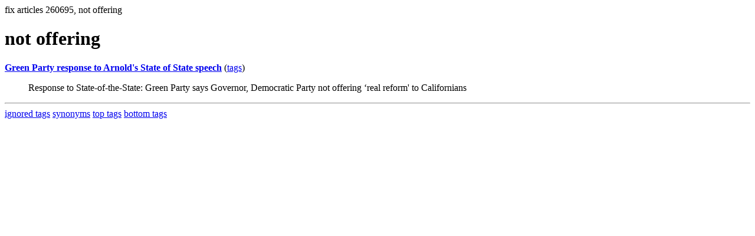

--- FILE ---
content_type: text/html; charset=UTF-8
request_url: https://la.indymedia.org/tags/tags.php?id=260695
body_size: 571
content:
fix articles 260695, not offering<html>
<head>
<title>Los Angeles Indymedia : tag : not offering</title>
</head>
<body>
<div id="tagedit" onclick="document.getElementById('frm').style.display='block'">
		<H1>not offering</H1>
</div>
<form id="frm" style="display:none" method="POST" action="fixtag.php">
  <input type="hidden" name="id" value="260695" />
  <input type="checkbox" name="ignore" value="ignore">ignore</input><br />
  synonym:<input type="text" name="synonym"><br />
  <input type="submit">
</form>
<p><b><a href='/display.php?id=143558'>Green Party response to Arnold's State of State speech</a></b></a> (<a  href='index.php?id=143558'>tags</a>)<blockquote>Response to State-of-the-State:
Green Party says Governor, Democratic Party
not offering ‘real reform' to Californians
</blockquote><hr>
<a href="ignored.php">ignored tags</a>
<a href="synonym.php">synonyms</a>
<a href="toptags.php">top tags</a>
<a href="worsttags.php">bottom tags</a>

</body>
</html>
